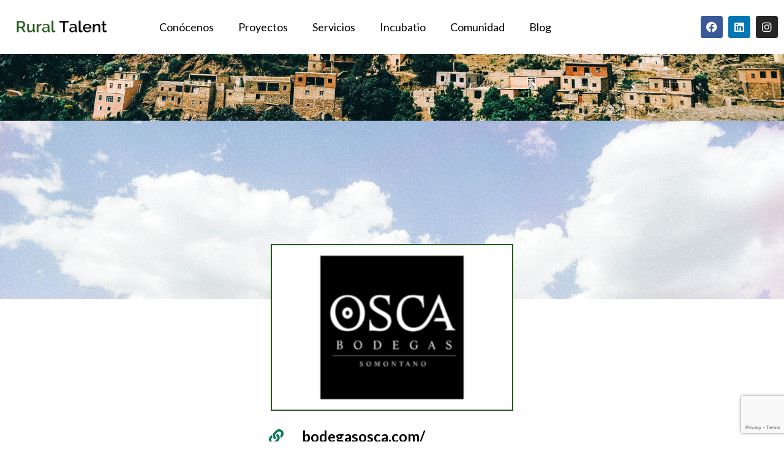

--- FILE ---
content_type: text/html; charset=utf-8
request_url: https://www.google.com/recaptcha/api2/anchor?ar=1&k=6LdM0rQjAAAAAGxRTx655o2mEJ-T_fvIwBlEOoKe&co=aHR0cHM6Ly9ydXJhbHRhbGVudC5ldTo0NDM.&hl=en&v=TkacYOdEJbdB_JjX802TMer9&size=invisible&anchor-ms=20000&execute-ms=15000&cb=1jxbdtwa5mvv
body_size: 46186
content:
<!DOCTYPE HTML><html dir="ltr" lang="en"><head><meta http-equiv="Content-Type" content="text/html; charset=UTF-8">
<meta http-equiv="X-UA-Compatible" content="IE=edge">
<title>reCAPTCHA</title>
<style type="text/css">
/* cyrillic-ext */
@font-face {
  font-family: 'Roboto';
  font-style: normal;
  font-weight: 400;
  src: url(//fonts.gstatic.com/s/roboto/v18/KFOmCnqEu92Fr1Mu72xKKTU1Kvnz.woff2) format('woff2');
  unicode-range: U+0460-052F, U+1C80-1C8A, U+20B4, U+2DE0-2DFF, U+A640-A69F, U+FE2E-FE2F;
}
/* cyrillic */
@font-face {
  font-family: 'Roboto';
  font-style: normal;
  font-weight: 400;
  src: url(//fonts.gstatic.com/s/roboto/v18/KFOmCnqEu92Fr1Mu5mxKKTU1Kvnz.woff2) format('woff2');
  unicode-range: U+0301, U+0400-045F, U+0490-0491, U+04B0-04B1, U+2116;
}
/* greek-ext */
@font-face {
  font-family: 'Roboto';
  font-style: normal;
  font-weight: 400;
  src: url(//fonts.gstatic.com/s/roboto/v18/KFOmCnqEu92Fr1Mu7mxKKTU1Kvnz.woff2) format('woff2');
  unicode-range: U+1F00-1FFF;
}
/* greek */
@font-face {
  font-family: 'Roboto';
  font-style: normal;
  font-weight: 400;
  src: url(//fonts.gstatic.com/s/roboto/v18/KFOmCnqEu92Fr1Mu4WxKKTU1Kvnz.woff2) format('woff2');
  unicode-range: U+0370-0377, U+037A-037F, U+0384-038A, U+038C, U+038E-03A1, U+03A3-03FF;
}
/* vietnamese */
@font-face {
  font-family: 'Roboto';
  font-style: normal;
  font-weight: 400;
  src: url(//fonts.gstatic.com/s/roboto/v18/KFOmCnqEu92Fr1Mu7WxKKTU1Kvnz.woff2) format('woff2');
  unicode-range: U+0102-0103, U+0110-0111, U+0128-0129, U+0168-0169, U+01A0-01A1, U+01AF-01B0, U+0300-0301, U+0303-0304, U+0308-0309, U+0323, U+0329, U+1EA0-1EF9, U+20AB;
}
/* latin-ext */
@font-face {
  font-family: 'Roboto';
  font-style: normal;
  font-weight: 400;
  src: url(//fonts.gstatic.com/s/roboto/v18/KFOmCnqEu92Fr1Mu7GxKKTU1Kvnz.woff2) format('woff2');
  unicode-range: U+0100-02BA, U+02BD-02C5, U+02C7-02CC, U+02CE-02D7, U+02DD-02FF, U+0304, U+0308, U+0329, U+1D00-1DBF, U+1E00-1E9F, U+1EF2-1EFF, U+2020, U+20A0-20AB, U+20AD-20C0, U+2113, U+2C60-2C7F, U+A720-A7FF;
}
/* latin */
@font-face {
  font-family: 'Roboto';
  font-style: normal;
  font-weight: 400;
  src: url(//fonts.gstatic.com/s/roboto/v18/KFOmCnqEu92Fr1Mu4mxKKTU1Kg.woff2) format('woff2');
  unicode-range: U+0000-00FF, U+0131, U+0152-0153, U+02BB-02BC, U+02C6, U+02DA, U+02DC, U+0304, U+0308, U+0329, U+2000-206F, U+20AC, U+2122, U+2191, U+2193, U+2212, U+2215, U+FEFF, U+FFFD;
}
/* cyrillic-ext */
@font-face {
  font-family: 'Roboto';
  font-style: normal;
  font-weight: 500;
  src: url(//fonts.gstatic.com/s/roboto/v18/KFOlCnqEu92Fr1MmEU9fCRc4AMP6lbBP.woff2) format('woff2');
  unicode-range: U+0460-052F, U+1C80-1C8A, U+20B4, U+2DE0-2DFF, U+A640-A69F, U+FE2E-FE2F;
}
/* cyrillic */
@font-face {
  font-family: 'Roboto';
  font-style: normal;
  font-weight: 500;
  src: url(//fonts.gstatic.com/s/roboto/v18/KFOlCnqEu92Fr1MmEU9fABc4AMP6lbBP.woff2) format('woff2');
  unicode-range: U+0301, U+0400-045F, U+0490-0491, U+04B0-04B1, U+2116;
}
/* greek-ext */
@font-face {
  font-family: 'Roboto';
  font-style: normal;
  font-weight: 500;
  src: url(//fonts.gstatic.com/s/roboto/v18/KFOlCnqEu92Fr1MmEU9fCBc4AMP6lbBP.woff2) format('woff2');
  unicode-range: U+1F00-1FFF;
}
/* greek */
@font-face {
  font-family: 'Roboto';
  font-style: normal;
  font-weight: 500;
  src: url(//fonts.gstatic.com/s/roboto/v18/KFOlCnqEu92Fr1MmEU9fBxc4AMP6lbBP.woff2) format('woff2');
  unicode-range: U+0370-0377, U+037A-037F, U+0384-038A, U+038C, U+038E-03A1, U+03A3-03FF;
}
/* vietnamese */
@font-face {
  font-family: 'Roboto';
  font-style: normal;
  font-weight: 500;
  src: url(//fonts.gstatic.com/s/roboto/v18/KFOlCnqEu92Fr1MmEU9fCxc4AMP6lbBP.woff2) format('woff2');
  unicode-range: U+0102-0103, U+0110-0111, U+0128-0129, U+0168-0169, U+01A0-01A1, U+01AF-01B0, U+0300-0301, U+0303-0304, U+0308-0309, U+0323, U+0329, U+1EA0-1EF9, U+20AB;
}
/* latin-ext */
@font-face {
  font-family: 'Roboto';
  font-style: normal;
  font-weight: 500;
  src: url(//fonts.gstatic.com/s/roboto/v18/KFOlCnqEu92Fr1MmEU9fChc4AMP6lbBP.woff2) format('woff2');
  unicode-range: U+0100-02BA, U+02BD-02C5, U+02C7-02CC, U+02CE-02D7, U+02DD-02FF, U+0304, U+0308, U+0329, U+1D00-1DBF, U+1E00-1E9F, U+1EF2-1EFF, U+2020, U+20A0-20AB, U+20AD-20C0, U+2113, U+2C60-2C7F, U+A720-A7FF;
}
/* latin */
@font-face {
  font-family: 'Roboto';
  font-style: normal;
  font-weight: 500;
  src: url(//fonts.gstatic.com/s/roboto/v18/KFOlCnqEu92Fr1MmEU9fBBc4AMP6lQ.woff2) format('woff2');
  unicode-range: U+0000-00FF, U+0131, U+0152-0153, U+02BB-02BC, U+02C6, U+02DA, U+02DC, U+0304, U+0308, U+0329, U+2000-206F, U+20AC, U+2122, U+2191, U+2193, U+2212, U+2215, U+FEFF, U+FFFD;
}
/* cyrillic-ext */
@font-face {
  font-family: 'Roboto';
  font-style: normal;
  font-weight: 900;
  src: url(//fonts.gstatic.com/s/roboto/v18/KFOlCnqEu92Fr1MmYUtfCRc4AMP6lbBP.woff2) format('woff2');
  unicode-range: U+0460-052F, U+1C80-1C8A, U+20B4, U+2DE0-2DFF, U+A640-A69F, U+FE2E-FE2F;
}
/* cyrillic */
@font-face {
  font-family: 'Roboto';
  font-style: normal;
  font-weight: 900;
  src: url(//fonts.gstatic.com/s/roboto/v18/KFOlCnqEu92Fr1MmYUtfABc4AMP6lbBP.woff2) format('woff2');
  unicode-range: U+0301, U+0400-045F, U+0490-0491, U+04B0-04B1, U+2116;
}
/* greek-ext */
@font-face {
  font-family: 'Roboto';
  font-style: normal;
  font-weight: 900;
  src: url(//fonts.gstatic.com/s/roboto/v18/KFOlCnqEu92Fr1MmYUtfCBc4AMP6lbBP.woff2) format('woff2');
  unicode-range: U+1F00-1FFF;
}
/* greek */
@font-face {
  font-family: 'Roboto';
  font-style: normal;
  font-weight: 900;
  src: url(//fonts.gstatic.com/s/roboto/v18/KFOlCnqEu92Fr1MmYUtfBxc4AMP6lbBP.woff2) format('woff2');
  unicode-range: U+0370-0377, U+037A-037F, U+0384-038A, U+038C, U+038E-03A1, U+03A3-03FF;
}
/* vietnamese */
@font-face {
  font-family: 'Roboto';
  font-style: normal;
  font-weight: 900;
  src: url(//fonts.gstatic.com/s/roboto/v18/KFOlCnqEu92Fr1MmYUtfCxc4AMP6lbBP.woff2) format('woff2');
  unicode-range: U+0102-0103, U+0110-0111, U+0128-0129, U+0168-0169, U+01A0-01A1, U+01AF-01B0, U+0300-0301, U+0303-0304, U+0308-0309, U+0323, U+0329, U+1EA0-1EF9, U+20AB;
}
/* latin-ext */
@font-face {
  font-family: 'Roboto';
  font-style: normal;
  font-weight: 900;
  src: url(//fonts.gstatic.com/s/roboto/v18/KFOlCnqEu92Fr1MmYUtfChc4AMP6lbBP.woff2) format('woff2');
  unicode-range: U+0100-02BA, U+02BD-02C5, U+02C7-02CC, U+02CE-02D7, U+02DD-02FF, U+0304, U+0308, U+0329, U+1D00-1DBF, U+1E00-1E9F, U+1EF2-1EFF, U+2020, U+20A0-20AB, U+20AD-20C0, U+2113, U+2C60-2C7F, U+A720-A7FF;
}
/* latin */
@font-face {
  font-family: 'Roboto';
  font-style: normal;
  font-weight: 900;
  src: url(//fonts.gstatic.com/s/roboto/v18/KFOlCnqEu92Fr1MmYUtfBBc4AMP6lQ.woff2) format('woff2');
  unicode-range: U+0000-00FF, U+0131, U+0152-0153, U+02BB-02BC, U+02C6, U+02DA, U+02DC, U+0304, U+0308, U+0329, U+2000-206F, U+20AC, U+2122, U+2191, U+2193, U+2212, U+2215, U+FEFF, U+FFFD;
}

</style>
<link rel="stylesheet" type="text/css" href="https://www.gstatic.com/recaptcha/releases/TkacYOdEJbdB_JjX802TMer9/styles__ltr.css">
<script nonce="AZuHaJdyRtUus11zLj1Kqg" type="text/javascript">window['__recaptcha_api'] = 'https://www.google.com/recaptcha/api2/';</script>
<script type="text/javascript" src="https://www.gstatic.com/recaptcha/releases/TkacYOdEJbdB_JjX802TMer9/recaptcha__en.js" nonce="AZuHaJdyRtUus11zLj1Kqg">
      
    </script></head>
<body><div id="rc-anchor-alert" class="rc-anchor-alert"></div>
<input type="hidden" id="recaptcha-token" value="[base64]">
<script type="text/javascript" nonce="AZuHaJdyRtUus11zLj1Kqg">
      recaptcha.anchor.Main.init("[\x22ainput\x22,[\x22bgdata\x22,\x22\x22,\[base64]/[base64]/[base64]/[base64]/[base64]/[base64]/[base64]/[base64]/[base64]/[base64]/[base64]/[base64]/[base64]/[base64]/[base64]\\u003d\\u003d\x22,\[base64]\\u003d\x22,\[base64]/[base64]/Di8Ocw5J3LsOFDMO9OMKhw6kNBcKaw77DgMO+YcKOw5fCnsOvG1zDuMKYw7Y3GXzCsgPDnx8NK8O8QlsAw6HCpmzCqcOtC2XCvnFnw4FFwpHCpsKBwpTChMKnex/Clk/Cq8Kqw47CgsO9WcOnw7gYwpLCmMK/IkYlUzIpGcKXwqXCv2vDnlTCpSsswo0TwrjClsOoB8K/GAHDiVULb8ObwqDCtUxFRGktwqvCvwh3w6d0UW3DmwzCnXEII8Kaw4HDvcKdw7o5M3DDoMOBwr7CgsO/AsO3asO/f8KGw6fDkFTDhDrDscOxJ8KqLA3ClAN2IMOmwqUjEMODwrssE8KPw6BOwpByEsOuwqDDtMKTSTchw6rDlsKvMQ3Dh1XCgsOOETXDohhWLUdzw7nCnWzDjiTDuQoNR1/[base64]/Cp1zCrF3DlsORw4UKRcKEfsKDJFnCsBcfw7/ChcO8wrBdw4/DjcKewqHDilEeGsO0wqLCm8KWw6l/[base64]/[base64]/Dq8OywoA1wqrDtMOUWsK8w6N5wrzDvw8gO8O8w6ATwr7CiiTCtTrDow0Rw6wMVnbCjnLDrAkRwprDosKTbghWw69KJGXCpMOzw5jCuwDDvR/DgCnCqsONwoNWw6VWw5vCjHTCgcKudcKGwpsyN3VSw48ZwrtMc0VIM8KGwp8BwpHDijRkwrzCuT3DhmLCnHQ4woDCuMKewqrCm1Y3w5d5wql/[base64]/[base64]/VWQjKcKnwoLDhkvCjMOpw5XDkV/DicOAWwXDoSJ0wq1Zw4hjwqzCgMKywrVXEcKlGErChW7CrEvCkx7DqgA+w53Dv8KYPBoRw7A0fcOzwogicsO5XTlyb8O2BcO3bcOcwr7Cvk7ChFYUCcOUNzjDuMKbw5zDg3RkwpJBHMOlIcOvw7DDnVpYw5HDujRyw6/[base64]/w5vCqFTCpAnCpQlTwqHDsMK6w4dUNjENw7PClRvDvMKQO04SwrJbfcK5w5c0wqZFw7/[base64]/DscODMMO4WMOdIsOMJ8Kjw6lvT8OJw7zDk0hlccKfbMOeIsOiasKQJTTDucOlwpU0AxPCkwjCiMO8wpbCm2AvwptVw5rDtDbCpSVDwpjCscONw6/DoH5rw5V3FcKmbsOOwplDd8KJM0AxwovCvR7DiMKmwqY+McKIFSAmwqYDwrQrKwHDvzMyw7kVw6kUw7fCj3HCnnF+w4vDrC85TFrCpG9CwoDCgU/DqEvDhcK2WkoSw5XCjyLClBPCpcKEw7TCjsKSw7Qxw4ABLTzDq2hkw5nCuMKxKMOUwrbDmsKFwr4NHMOOMsO5wptMw419UyQoXyTDg8OFw5fDtRjCj2bDhhDDkW4pUVEHYV/CvcK8clkCw7LCvMKIwpx1HcOFwod7a3vCjmkvw4nCnsOpw6LDgHECJz/CgW8/wpVWN8KTwofCrnbDm8OWw7dYwrI8w500w5oAwoTCocONw6vCi8KfNMKCw4YSw7rClnpdQcOhB8Kfw57CsMKOwoDDkMKlQ8KYw6zCgwZIwqFDwrZTPDPCt0PDhjVRYWIIwokCIcO9O8K/w5cZJ8KnCsO/ZC84w7bCpcKlw5jDlUzDpE7Dm3BRw6VxwplLwrjCoiRjwrjDhh8rHMKqwr5rwrbCncKcw4MpwqkIPsKgeGLDmXB7FMKoDgUIwqzCocOBY8OyF1Igw7RERMKuK8Ocw4hsw73CtMOyUy4Sw4sHwrrChCjCvMOgUMOFIznDp8OFwr4Nwrg2wrXCi2/Dqnkpw4MzBgjDqRU2PcO9wrLDoHYfwqnCkMOCYkEsw6rDrMO9w4TDuMOfXSdYwrcnwq3CrDYvd0jDrQ3CosKXworDrTUIE8KtL8KRwp/Dq1DDqUfCt8KrfU4Nw40/[base64]/CgsO0cgTDvxnCt8O9Z2ZTwp5sGWvDqMOrMsKnw5Inw6RDw6bDl8Kew7dMwo/Ci8Opw6rCqxZ6FFXCjMKXwrbDiUFjw5ZSwrbCl1lywpTCsU3CuMOnw4J+w4/[base64]/Dt8O8w5h7dMODFjIFMcKSUMOSw7vDtGxzGcOJacOww4HCsTPCu8O6JsOjIwXClcKKBsK1w7McRjYhNsKbZsO6wqXDpMOpwrUwfcKNbMKew5Z6w6HDgMK/P0DDlA8Sw5NrIV5aw4zDsyrCg8OhYGxowqQmNlXDnMO8wozClsOtw7vClcKBw7PDlgovw6HCvW/CvcO1wrk+HFLDlcOEwrHCjcKdwpB9wq/DkBQWcGfDuxXCo1gZbWfDuwUAwoPCvFYJE8OHLHxSY8KOwobDisOYw53DplgJbcKXJ8KbbMOSw74vD8KcXcK/w7vCiBnCi8O8wpAFwoLChWVAOEDCv8KMwp52Ozp8w5Zkwq4AZsK6wofCmVo1wqEAODPCqcKrwqlgwoDDlMKZZsO8ZwYABh1SaMOKwo/[base64]/Dp8OqwrXCrsKQw7cvOcKlwpHDtcKofE/[base64]/[base64]/w7/Dt8Kmw6LCmsKkwo5Lw5Fswq3DjMKSeWLDksK1KjJIw6oIHBsQw7rDnA7Cl0vDlMOnw4YJQTzCmzRww7HCnHnDpsKzQ8KQecOvV3rCgMKKf07DnUwXYcKoT8OVw5I6w4geFHJbwolKwqwDUcOTKsOjwqMpFMO/w6/CusKtZytOw7lnw4PDsCl1w7LDmsKyHx/Do8Kdw6YQEMOuQsO9wojClsO1DMO3FhEIwp9rK8KSc8Opw6fDuQ8+wo1tCmVBwo/DgsOEccOfwoFbw4HCtsK3wpDCpQZSKcK3GMO+OT3DmVvCq8KSwpHDo8K9wpDDs8OnBEB7wrRjFRxuWcO+QyfCmcKnaMKuSsKlw5vCqnHDtDAzwpolw7lCwqLCqT1DFcOwwq3DsUlLw4AEQ8KWwqrCoMKjw6NxC8OlMipQw7jDlMKJBMO8UMKmBcOxwpgxwr/CiGMqw6UrCDgJw5jDl8OwwobCmzZGUMOGw7DDncKtecKLP8O3Rhwfw59FwpzCoMK0w4nCuMOcLcOtwrtrwrQTYcOjwoDCo29tWsKFEMO2wptMG1bDuw7Dl1fCiRPDqMO/w5Mjw7HDl8Kjwq5MTQvDvC/Dsyc0w6QvWk3Cq33CsMKVw49OBncJw6fCtMKnw6HCjMOaD2Mkw6cFwqdxWzxKQ8KjWAXDjcOUwqzCoMKewp/[base64]/wpTDsMKzwqDDkMKrw7DDncOtP0lsWWZywojCkDl4MsKJY8OFd8K8w4IKw6LDiH9Nwqssw55KwrJ3T1AHw64/QHAeOsKVHMO7IUkjw4rDgsONw53Drz06dMO1fDTCmMOaEsKSc1LCuMO7wosTI8KdF8Kuw6cwYsOQccKWw4cbw7l+wpvDisOIwpDCjzfDncKlw7VdIcOzEMK5fsKfY13DhsOEYiBiVAsrw6Fnw6bDm8OZwokmw4zDjAMqw5TDosOGwpTDlcKBwrbCicK/YsKyEMOoFEMQFsKCBcK0A8O/[base64]/DrwXCm8OsEAPCvsKbL2Y4w605w5jDs3LCs0rDvcKqw4g4LVrCtnPDo8KibMO0V8O2C8O3Yy7Dm15hwpl4T8KeMiRXRAZGwozCkcK4EXTDj8O5w63DpMOLXXswWDrDqcO/[base64]/Dh2HCqMKcw6fCkcOQwoQ+woA8BMO3w53Di8O7WGbDqGhIwrXDi3Bdw7VtX8O0TcKZLwcPwogmV8OMwovCnsKPHcOEIsKqwo9ENWPCjcKSAMKVQcKmHF4twoZsw7E9ZsObw5zCrsOowoZdEcK5QWsCw603w7vCl1rDkMKaw4MUwp/DgsKSFcKQKsK4T1Z7wo5VIyjDtsKHKFlUwrzClsKxeMK3DBfCtzDCjRYHaMOzZsK6VMOoNMKIb8OfDsO3w6vDiA3CtW3Ch8KvPk/CiQLDpsKtb8K0w4DDlsOcw4o9w5DDuE4gJ1zCjMKUw7DDoz/DvsKywrEnd8OTJMOrFcKjw5lDwp7DkXfDi0rCtVbDvx3DozPDmcOmwpRfw5HCv8OhwoZiwppOwqMxwpQtw5vDvcKJbjrCvj7CuwLCusOLPsOHZ8KBBsOkSMODCsOfLRVddAHChcKTMMOewqwJFRwvGsOZwqZAAMO0EcOUHMKRwpbDlsKwwr8yY8KOMxfCsRrDlk/Cr2zCjFRAwpVXFisYeMKOw7nDsmXDnXQRw4LCq17Dm8ORdcKewqt0wo/DusKHwpUzwqfCssKWw45QwpJKwrHDjMO4w6/DgSHDlTrCjsOgNxTCj8KAF8OQwrTDoU/DpcKNwpF2ccO9wrIPK8OqLsO6wqkWMMOTw5zDmMOpHhTCl2zDmXoOwqUSe054JzjDs3jCocOYWSYLw60awolNw5nDjsKWw7QGLcKow7p5wroywqvCkRrDo1XCnMOuw73DmX3Cq8OowrPCowLCtsOtFMK4FCbCvRbCiH/DiMOQLEcBwqrCqsKpw45fCz5EwpHCqCTDksKcJmfCosOnwrPCmsKSwonDncK9wptKw7jCpG/CmH7CqxrDr8O9FE/DocO+WcOgX8KjJk9rwoHCoxzDnyU3w67CtMO8wpV9O8KPGw5UX8K6w6UBw6TCnsKIMMOUZAg/wrLDl1PDm3wNADLDusO9wpZRw75TwrrCpmjCu8OFasORwrwEL8OgJMKEwq7DumUHJcKAaHzCnlLDoBcvH8O1wrPDsUkUWsKmwqZ2BMOUaDzCnsKuYcO0aMOASD/[base64]/CgcOLWgsuEEnDr3LDskbDm8OJeQB9MkF0VcKRwpHCn2hpY0MQwpfCk8K9HsOJw5RXZMOlIQULH3TDucO+ETvCkx9JRMKjw7PCmcK8TcKwKcOlcgXDqMOVw4TDkR3DkDk+SsKjw7jDqMOdw7gaw58Ew7nDnWrDvDIuN8Omwp/DjsKONhMiRsKowr0OwrLCpQrDusKUd0cWw6QnwrZ4bcKbaB40S8O3V8OHw5PCkAJXw6lbwqPDiTUywqoaw4nDvcKYQsKJw7HDiitHw6VQLiMkw6XDgsKAw6LDl8OBXlXDpG3CmMKPfSI5MmXDqcKXLMOCDRBrPCcnK2XDn8ODASAWMg0rwr/CuSrDisKzw7h7w7rCh2oywpwQwq5OBGjDr8OZUMOWwoPCp8OfccOObsK3OBFeYjVfD29ywqjCtnnDjXAGEDTDkMKyFHrDtcKLQmjCnQAkU8K6RhDDj8KXwqrDokosecKXOMKzwoMQworCmMOCeh0bwrjCucOOw7UCaDnCtcKDw4tAw4PCrMO/HMOiayBYwprCs8O+w5VewqHDgmbDpTlUbcOzwo5iB3IeQ8KoRsO6w5TDjMOYwrrDjMKLw4JSwobCk8OUEsOuDsOlSEHCosOVwqAfwr0PwphAWx/CoWrCmjxvF8O6O07Dm8KUcMKRb2bCuMO8QcO/REbCvcK/XR3CrzTDqMOOTcOvJgLCh8KrZFFNe11XAcKVe3k8w5x+Y8K7w4h5w5rCv1QzwrPDl8Ksw6TDiMOHJcKEaHkkEhM6KhzDpsO6IHhYFcKwW1vCs8Khw7fDpnNPw6LCu8O3Wg0Rwq0SGcKBesKHbijChsKywowYOGLDhcOmHcK/w7c9wr3Dlj3CowbDmi1Aw7gRwozDnMO0wo42BWjDisOgw5nDoR9Lw6/DjcKpL8K+w4fDnEvDhMOHwoDCjcK2w7/DhcOewoTClEzDlsOxwrkzPDxXwqDChMOLw6rDtRg2J27CqnleYMK0L8O4w6XDq8KswrcJwpRMEMOCcwbCvB7DgGjCrcK2PMOOw59vI8OmQ8OAwqHCscO7O8ODRcK1w6/[base64]/F8OrwrjDvTDDk8Oxw6LDvlzCjcOlwrQcAUTCosKaTsKNXnV9w7VdwpLClsKuwpPCtsK8w59UUcObwqY9LMK6Gl1rc1PCqHHCkh/DqMKaw7rDscK/[base64]/CjMK5w5XDsSDDoVPDrcKUDzjClMKUZsO2e8KQW8K7ZCDDpsO5wrYjwobCqW5zPwfCiMKGw7QBeMKxSBrCpjLDqFMywrI+bgVPwpIaWcOLPFnCkBfCq8OEwq53w58aw5XCpV/[base64]/[base64]/w6HCrcOMw6ZLwp/Dl8OTwozDsEkhwpQGw4HDl33CojXDlgXCoCHCj8Kxw7/[base64]/Dli5mIQfDpBR7w5xxAnPDjCTCg8K/ZTrDosKiwosfcCNZBMOQccKZw47Dn8OPwq3CulI1SFTCvsKgK8KZwqthTlTCuMKwwpbDlh43WDbDosOifsKHwpzCvXVDwqlgworCocOjUsOSw4XCoXzCmSRQw4rDoE9Ww4zDgMOswovCo8KcGcOQwpzCgRfCnmDCpDJjw63DsCnClsKMJVA6bMOGw53DsAJrGh/Du8OqAcKDwpfDti3DosOFbsOCRUxpS8O/ecO2bA8QTMOXCsK+wpzCmsKewqnDnghaw45Dw7jCiMOxHcKOfcKoOMOsOcK1U8Kbw7LDjWPCo0vDiEFmAcKmwobCnMK8wo7DvsKnZsKYwrbCpBA3I2nCkwnDtEBPA8KSw7DDjwbDkX0sS8OjwqNvwploWznCl1sqRsKnwoLCgcOmw4pFdcK/McKnw6glwpgvwrLDv8KDwpgAZGLCjsKgwokgwr4GE8OHWMK6w53DiFYrKcOiHsK0w77DqMKOS2VAwpbDhh7DhRfCnRFGSk0+MkDDnMO+HTNQwpDDsQfDmDvCqsKww5nDn8KIK2zCiU/CsWBpZlrDukfCtEjDv8OxMU7CpsKZw7jDtSN+wo8bwrHCvDrCtMORLMOkw6rDrMOUwpXCtQtRw6fDqBhrw7/Cq8Ofwq/Ct0JuwqbCol/Cu8KTC8KEwpnCom09wqZxdGrDhMKIwqQ9w6R7QUMhw57CiVglwp1DworDsy8iMhBQw7AfwpbCiXIXw7UKwrfDsE3DgsO7FMOvw43Do8KPfsOVw5IPR8O+wrcTwqxFw7bDmsOHWE8rwq3CkcOtwoAPw7XDvwvDn8KPEQLDhBVNwqbCl8KPw5wdwoBPYMK/PDBdBzV/I8KaR8OUwpk5CQbCn8ONJ1PCuMOLw5XCqMK2w6hfa8KmNsKwFcOpWhAyw5ooETnDtsKpw5sqwoQIPgZNwpzCpAzDrsKZwp5FwoRTXMOhMsKgwok/w5sCwoHChgvDv8KaKBlEwo/CsBzCiXTCrUzDnFDDlCjCvcOiw7Zod8ODY1N7PcOKc8ONGXB1KgbCqwfCsMOJw4DDtnAJwpA6WiMnw6oZw61nwqjCiz/CnwhFwoALaVzDhsKMw63CksOvMFtresKZNiE/wptGasKNRcORXcK8w7ZVw43Dk8Klw7N4w6RRRMKEwpXCsWvCs0tWwr/Dn8K7MMK/wrwzUlPCq0LCu8KVMcKtLcKfKhHCuxA3CsO+wrnCu8O2wph5w7PCoMOmN8OxJVVJQMKnUQRmQDrCscKGw58mwpjDnQbCp8KsQ8O3w5kYRMOow5DCisK8GzHDrB/[base64]/Dj0jCocO8w7rDh8Kyw75+YnQxwpbCgg7DpcKBYD5SUcO1QyVhw4zDpcOow7LDvDZQwp4Xw5BAwq7DpsKsLF4hw5DDqcOBX8O7w6dcKGrCgcOlETMzw4lgXMKXwoTDhDXCoGDCt8OlRmfDgMO9w6fDusOHdELCqMORw4MofFjCi8KYwrtSwobCoG1zCl/DvyvCssO7TwfDjcKmcF9dIMO0cMOaG8Kdw5Y2w7LCoG1HA8KLHcOSAsKFHMK6ajjCqXvCp0XDg8KIJ8OVOsKXw5thbsKXL8O5wq1/[base64]/CoMO7LGROw6vDo8OUw4TDr8OMw4xDw4DCgMOpw7DDsMOSDEZVw7FzDMKQw7fCiz7DusOawrUcwr5MM8OmJcKGQGzDpcKxwr3DsBU0dxQBw4gwTsKdw6DCqMK8WERlwoxgLsOdW2nDisK2wr9PNMOLfgbDjMK/I8K0FlIvbcORFjE3JQt3wqjDu8OGKcO5wrt2QSLCjknCm8KJSy84wq0lGcK+DTfDp8KsdSFGwozDtcKPOx10HsOowoVSalReOcKmTGjCi23Djxx6U3/Dmgd8wp9RwrkDdwdKaAjDlMOCwq4UcMOqd1lPAMKMJHtZwo5WwoDDikgCeFbCll7Do8OcLMO1wqLDsWAzb8O8w5sPaMKLBn/DqFMRPzQXJVHDs8OCw5rDosOYw4rDpcOQecKjXFFFw7nCnHJDwrQwWsKcTVjCq8KNwrvDn8O2w4/DtMOoDMKbEsO3w4TCqB/CrMKDw71/[base64]/[base64]/[base64]/CssKDKFJUw40Zwrc9w6ssw79TRsKoCWXDl8KUMsOTdnBdwpfCiCzDicOewoxpw6wfIcOTwrV+wqNgwrzDm8O5wp8nK39vw5XDq8K9dMOOQFHCmjFFw6HCpsKIw6ZABxBowoHDhMO3cBwBwoLDlcK6QcOYw6nDiXNUdkTCmcODIcOqw4XDsSbCj8OgwoHClsOJZnF/bMKswoopworDh8KdwqHCuWrDm8KqwqoBWcOfwqknAcKYwo9sNMKjAcKPw7pPLcKtF8OEwpHDj1Uaw6hcwqEowqpHPMORw5ENw4Ipw7JLwpfCkcOLwodIRWLDtsKnw4UUeMKvw4cdw7sCw7XCsWLChmF3w5PDvMOlw7JTw4QdLMKuSMK7w67CrDXCgF/[base64]/[base64]/CthlGwrgEGMO7w63CnWbCh8K5Qw7DjsK7W1nDoMOhIwXCnzvDimEkdMKTw6Ijw4zDjRHCtsKdwo7DkcKqTMKewp9GwoDDnsOKwrd+w5LCssK2ZcOsw5Eef8OEUBt2w5/CosKkw6UHSn/DgmLDuTMFPh5qw7fCt8Oaw5vCrMKCXcKhw6HDtH9lL8O9woQ5woTCpsKtezTCsMKkwqjCpTgKw6/[base64]/CnzjCrcKoOsOoZ8OKwqjDisKmJ8ObwonChsKew4LCmkbDmcOrD0ReTU3ChVt4wqQ/wo8zw43CuGhQKMKjfsO0EMO7wqMBacOQwpfCoMKCIh7DncKRw6slI8KCdGZMwpIiJ8OzVBo/eVwNw4MfQjVmd8OHVcOJRsOjwrXDkcOcw5RAw4IZW8OowqtkRHA2wpjDjHsyR8OydmA/wrzDpcKqwrxkw7DCrsOzY8Ocw4TDrBzCr8ONdcOKw5HDpEHCqQ/CrMOEwrY/woXDi3rCr8OVUMOpPH3DrsOeR8KcD8O/w7kgw7hsw68obWbCh27CnCvCiMOQEUZhNivDq20Mwq59ZkDCgcOmayg2asK0w4RCwqjCnnvDnsOcw7Jyw53DlcOowqldE8O/wq5Iw6vDtcOSUU7CnxbDpsOqwq9EWg/[base64]/w6jCpTrDiX/DpmLDo1xiw4cFO0rCjHLDjcOpw6ZsRm/CnsKyckUawpnDtsOVw4bDtBoSXcK+wpwMw50BF8KVMcOdH8OqwoRIEcKdGcKsZcKnwrPCqMOLHgwATGNABlonwrFYwp/Ch8OzT8OiWy7DgcKWZxg4c8O3P8O/w4XCgMKbbjhcw6/CowzDhV3Cn8OhwoPCqxRFw6sTBjvCnTzDq8KnwoxCAzYNJRvDhXnCoyjCqcKedcKpwp/DknI6w4PCmsKgEcK/G8OSwqh4D8OpMVMFLsO+wqBBbQN6AcOZw7dICiFnwrnDpFU2w5/[base64]/wo/DhMOXw5HCkk7DrRbDusOvbsKMOxR5SjrDjxLDmsK3AHlWPQFYOFfCljttcX4Gw57DicKhesKJQCEhw7vCgFTCiBHDtsOawrTDjAkyXsK3woYRcsOOHEnCmg3CjMK/wpogwqrCt0nDucOyG2tcw6XDisOBPMKSMMK6w4HCiAnCmTMYURPDvsOawrLDpcO1B1LDqsK4w4jCtXd2f0fCiMKxM8KOK0fDn8O0M8KSLwDCjsKeBcKNaVDDnsKDD8KAw6kmw44FwrPCg8KyRMKyw4E9w4RMXU/CrMO3QsKowobCj8O1w5hJw4zCicOjW0Qywp3Dh8OfwrBSw5bDmMKiw4UcwojCilvDuWVCLxcMwo5Gw6zCq1PDnmfCh2h0NlZ5YcKZLsO3wrTDlynCtjfDncOVWUYKTcKnZGsXw44femp6wqpmwrnCu8KLwrbDnsOfbHdRwozDn8O8wrNeA8K/[base64]/DpsKhwqZFYsKLwobChHPDhcKiw6N+IyoXwqbCiMOkwqXChyMNVHk4HEHCicKawpbCiMO9wpdUw5Mnw6rCtcOYw6dwREDCvkfDg21df3jDu8KqHsK9DAhVw5zDh1QeVyTCpsKSwrQ0QcOTRiRxYEZjwpRIwpbCq8Ouw4/[base64]/RMOow6nDlcOGw6jCoi7Dq8Ovw7NFD8ODeMONfwzCqzTChMKCGU3Dj8KIG8KiGALDosOaJgUbw5bDnsKfCMO3EGHCgBjDuMK3wqjDmGNXU305wqsgw6Mzw7TCl0XDrcOUwp/DowAAIyMLw5UiLBM1WGjDg8KIKsKeZFJpEGXDisOeZQTDpcOOTR3DhsKaAMOnwr4QwrAdDxrCn8KWwqHCkMOtw6fDhMOCwqjChcOCwqPCsMOScMOkRiLDrVTCtcOgScOkwrIpcDlWSnbDqhVhbkHCixsYw4cAZ35xJMKswp/DgMOCw63CrlbDliHCoHtCH8OQUsK9w5p3Y0DDmVhTw54pw5/ChjJ/wr7DmwXDuUcrSRrDviXDqRh2woYhecKqNMKhJUnDgMO/woXCu8KswqzDicO0JcK0eMOhwq9Lwr/Dp8K4wrUzwr7DlMKXKGfCiRkww4vDv1LCqXHCqMKmwr0WwojCpnPCsitOLcOyw5nCusONAUTCmsKCwrMmw5bCjh3ChMOUbsOqwrnDnMKnwrgZEsORFsOyw5LDjAHCgsO/[base64]/w6vDrsKbQcKdw4tUw6PCrjjDnQZRw5bDhFTCksKaw4I/[base64]/[base64]/DqmRkwqhWa3nDhS3CoSDChUTDnsKLV8KVwqp+EzYtw7hWw7hlwrA/[base64]/wptXVsK8w5nDv3/DkWxbw7wpw7clwrfDlnFAw6bDkUbDtMOqfnkWGHsJw5LDpUU/w5RAPj07QT5jwqFyw47CiiDDpGLCowV+w6AUwookwqh3Q8K6IWnDiVrDi8KewrtlNhBPwo/[base64]/[base64]/wp1VNl/DjmI8L8OawqkqYsKgw6YVwpBIw6TDj8Kgw6PDq2fDkGfCnGl9w6A2w6bDkMOIw4zDoTElw7vCr2vDv8KuwrMdw5bCkRHChhB2W1QoAxTCq8KPwrwMwp/DtAzCosOMwqEZw47Dt8KYO8KAMMOUOjzCgwYjw6zCi8Ofw5TDh8KyOsOOIS0/w7F/X2bDh8Orw6Buw4zCm2zDoG3DlMOPd8Oiw4dfw4FXQG3DskHDmRJ/[base64]/DusKGwr8Iw7fDqx82w7wWH8K2Hz/CkT9ww4MBwrFXUkTDlhYWw7M0YsKTw5YPT8KHw7s8w7BUaMOcBXwFY8KxQ8K9QmoFw4JaW0LDs8OQWsKxw4TCoiDDlGLCg8OuworDiEBAWcO/wonCiMKRdcOtwrVkw5zDvcO9d8OPXsO/w6zCiMOWfEpCwpUMAcO7A8OAw5XDssKFOABrcsKuZ8Ocw7cowofCv8OZBsKIKcKrXTvCisKGwr1ba8KjExd4NcOowqNYwo0mXMOtGcO2w5ZCwrI6w4PDi8OYdwPDoMONwqkoBzvCg8O8LcOeSUHCsm7ClsO/MlJmL8O7MMK+Eml3bMOEUsOXCsOyccO/EAYfJlYvX8OMPAYOOGnDlmBQw60efxZHZMOTTXzCnFN7w5wqw6J5XChzw4zCvMKdYGBawrx+w7FXw6HDiTjDrVXDmcKfJxfDhH3Cp8O/fMK5w4A+I8KYKULDicKHw6bDnUvDsmTDp2JPwqPClEHDsMOpSsO9aRRAN2bCssK2woRow4Jjw597w7fDucKvQcKRfsKYwrF/dBJ9XsO4VXk8woYtJWMkwq8Gwqo7awQFCx9xwrTDuyfDsijDpMOEwrQIw4fCmAfDucOiTmPDvE5NwqTCvzV+ZzTDhBRCw6XDhF8gwqPDq8Orw63Dny7CvC/CnWUCbh5rworCoyAMw53ClMKlwo/Cq1c8wp1aSC3DlGBnwrHCrsK3NhbCm8OzaEnCgDDCisOaw4LCrcKGwqbDt8OsfE7CqMOzOg0zfcKCwoTChRYqb0xUUcKRCcKWfF/[base64]/DiAIiDHkDRFAaw5Ijw7XCilPDtcOwVHV0ZgPCncKrwqMEw796XyTCtcOzwofDhcOHw7PChDPDpcOdw7c+wrzDhMO1w7hkMnnDocOObcOFDcKdX8OmG8KOdsOeQhlxPgLCtEbDgcOnRD3DusK/w77CnsK2w6PCqQzDrRQew4fDgQAhQ3LDoCcfwrfCrGXDlBohQwjDiCRNCsKnw7wmJlbCusObLMO/wofCjMKnwrPCkMOawq4Ew5oBwpfCrT5yGV5wfMKRwpkSw6hPwrImwo/CncObEMOfAsKTdVxEC3oZwrdCCcKuDcOES8OGw5olw4R0w7PCqgpoUcO4w6HDmcOnwoUmwoPCtlLDjsOkaMKnRn4NcXLCnMKzw5/Ct8Kmwp3CtR7Dt28Vw5M2X8K5wozDiB/ChMK2csKmdj3Di8OcUmNawrrDscOrY3LCnw0cwq3DjVsAN2hkN3p7w75NTzcCw53Dgg9CW33DgXzCgMOVwohLwq3Dq8OHGMOCwps8wq7DtCM0wq/Dh0TCiy1ww4d7woVuYcKlNsO5WsKWw4tQw5PCvHp9wrfDpy5Ow6Axw7AaD8O4w7ksMsKpPsOpwqJjKcK5L3LDtynCjMKCw5o0AsO9worDoH7DvsKXfMOaO8OFwoIHDxV/wpJAwpfDsMODwqFSwrd0G08sExfCsMKJSMKYw4PClcKDw7tbwosFCsKtNVLCkMKcwpDCkMOuwq8ZNMKzHRHCscKswoXDhVJ7e8KwADfDilrClcO2KkcQw5hnLcOXw4rCo0d3UmtjwrjCuDPDvcKxwojCgWjCl8OrEBXDkyc+w5sLwq/CnWTDkcKAwqDDgsK1NXIFAMK7cl0qw6TDjcOPXX8BwrMfwpLCicKhaQUXCcObw6YaYMOQYwV0w5jCk8OdwpVuTMK/YMKewr8Uw7ACYcKhw4Yxw5rCgMOnOVfCrMKJwpt+woNbwpbCiMKGBmkZJcKCC8KFA1XDnlrDjMKAwqEXwodYwp3CnW8FbXXCp8K1wqTDucKnw77Crz4XS20ow7AEw6vCllJpV1XClVvCpMO0w4jDth/[base64]/wpvDsz3Cux/CgMO3McKIYCJOXDNVw4nDthItwp/Dg8KKwoTCt2BKMEHCvsO4GMKTwplORkEYTMKiLMO8Dj5Cf3jDpMOxcF96woRFwrAgRMKSw5LDsMOqScO3w4ZRFsOKwrnCgWvDsRBnOFJPMsO9w7UUwoJKZFBNw7bDpVXDjsOJLMOBBjbCkMKgw6Few4kLW8KULnfClk/Cs8OGw5BNRMKifVQzw5/[base64]/Cn3tfJMKPLkfCnMOhNcOVwpY3wqUhwqwiw63DshTCksKiw5YGw5LDkcK4w4dIVSzCggDChcOjw4cbw53DtDrCncOxwqbDpgBDBsOPwrkiw7dPw5BcRkHDpUx2cBvCgsOZwqXChj1HwqEbw4cpwqXCp8OEdcKOHkDDncO3wq/[base64]/Dm8KYwqXDqCFMPhjCosKqdcKWAcOPw7bCmBkVwqAZUVPDmHxkwozCnzk5w6DDiyjCjsOuV8ONw6JNwoFKwpEhwpxMwpZGw6DCgQ0eDsOGe8OgG1LCm2XCiiJ5Vzkiwo8Uw6csw6Nlw4p5w47ClsK/UMKAwozCtVZ8w7orwrHDgX13wqZIwqnDrsO/Ny/DggdpZsKAwqw8w7o6w5vCgmHCr8KBw6E3QF5Fwph1w61Jwo4wUnkwwofDsMKCL8OEwqbCn2cIw7sZaCtMw6bCosKZw49cwqHChgdWw4rCkTJcXMKWf8OYw5vDj2dCwojCtBAJIwLCrxElwoMdw6zDnExlwrI/aRTCkcOnw5vCmFbDs8KcwqxCVsOgZcKVZU49w5fDnHDCsMKpVWNqQihoOWbCs1s9YW18wqITXUEKO8Oaw64pwq7Cj8KPw6/CkcKAXhI1w5LDgcO9C0Jgw7bDo3cEbcKJB3x/HzrDscKJw7LCh8ODfcOGLFsqwodQSirCs8OtW23ClcOdB8KIU03CkcKyDzAAJsOZUWjCv8OoOMKJwoDCqCRTwrLCpB45A8OJCsOtZ3c1wqvDiGt1wqojSTdvFVYSS8KVQktnw4YPw5nDtRV2aRXCuw3CvMKjPXglw5I1woxYKsOLAWJ+w4PDs8K3w6V2w7/DhHnDhsODGAl/dzUUw5gfR8Kiw6nDshVkw6XDumtXcCHCj8Kiw6HCssOuw5sJwr/DkHRiwrjDuMKYD8KiwoEXwrvDiyzDqcOTASV3EMK2wqcRVEMbw5IOGXMdNsOCOcOywo7CmcK3VwobEGoHLMKAwp5lwoxuaRDCjS93w4/CrDZQw78gw4LCm0g8SSbCnsOWw7sZAcOmwpvCjn7CjsOkw6jDucOxacKlw43CggZvw6FAR8Ouw73Dq8OqQXcCw5XCh0rCt8O4RhvDgsK5w7TDqMOYwrTDkAHDgsKaw4TCmncBAWofRSJ2G8KtP0EzRQdZDCTCpXfDqhtyw67DuwlnNcOewoFCwrXCkzPCngfDr8O/w6pWDVJzQsKNWkXDncODWF7DlsOfw60TwqsUMMKrw7ZYdcKsSihDH8ODwqHDhmx+w4/DmUrDu2HCly7Dm8K8wrwnw6fDoibCvSwfw7h/woTDqMORw7IXUVXDksOaVDVrS0ZNwrd1LHTCocOCW8KcC3l4wox5wp1RO8KSUMOow5rDg8Knw4DDoD0pVsKUAyfCkUVXNyExwpEga2kPT8KwK35gX0ETZ3t6FQI5JMKoLw9bw7DDk0zDhMOkw7lRw77Cpz/[base64]/DmHR/UGYMw4JIVsO1wrXClHvCh2rCg8OiwrQIwr5uBsO/w4HCsH8tw5x/eXkIw48ZLywDFGQpwpYxcMKjHsKfNHoKX8KrbzDCq3HChSHDj8K7w7DCrMK/wr9RwpooZ8OIUMOpPRMnwp9hwqJMNSPDo8OkLHtQwpPDln/CjynCih7CoxfDvMO3w4Juwq5bw4VhairCoWfDhy/DuMOpKS4FKsKpV2cYEXHCu19tI3XClSNyKcOGw54IJgVKRx7DjcOGBBcjw73Ds0zDgMKew4o/MDnDt8OcMVHDgRgfCcKCUHBpw4nDrDjCvsOuw71Uw78zKMOccWPCjcK+w5heeXzDusKEQhHDiMKOfsOGwovCjTV7w5LDvUpiwrEJU8OgbmvClxTCpg3Ct8KqHMOqwp8eY8ObPsOPKsOYCcKiHVLCvAsCXsKlXcK2TBF8\x22],null,[\x22conf\x22,null,\x226LdM0rQjAAAAAGxRTx655o2mEJ-T_fvIwBlEOoKe\x22,0,null,null,null,0,[21,125,63,73,95,87,41,43,42,83,102,105,109,121],[7668936,284],0,null,null,null,null,0,null,0,null,700,1,null,0,\[base64]/tzcYADoGZWF6dTZkEg4Iiv2INxgAOgVNZklJNBoZCAMSFR0U8JfjNw7/vqUGGcSdCRmc4owCGQ\\u003d\\u003d\x22,0,0,null,null,1,null,0,1],\x22https://ruraltalent.eu:443\x22,null,[3,1,1],null,null,null,1,3600,[\x22https://www.google.com/intl/en/policies/privacy/\x22,\x22https://www.google.com/intl/en/policies/terms/\x22],\x22z7Ivj2yzX2JdRjLaL3/XAX0seN5V6ZhP/b/drW/00Zo\\u003d\x22,1,0,null,1,1764505023877,0,0,[167,179,22,55],null,[64,240,172],\x22RC-BnwwuNG9D7RoNg\x22,null,null,null,null,null,\x220dAFcWeA7L9WVqoTnFkwvgxmf4kXLEXo1_31TEqDmVJ1AfhaVqer0RhcvSPFbVKq5jfttl8VeNJLuyIt6PTPPIIKelnI69cHMUdA\x22,1764587823961]");
    </script></body></html>

--- FILE ---
content_type: text/css
request_url: https://ruraltalent.eu/wp-content/uploads/elementor/css/post-82192.css?ver=1764310343
body_size: 2263
content:
.elementor-82192 .elementor-element.elementor-element-376af62e > .elementor-container > .elementor-column > .elementor-widget-wrap{align-content:center;align-items:center;}.elementor-82192 .elementor-element.elementor-element-376af62e > .elementor-container{max-width:1350px;}.elementor-82192 .elementor-element.elementor-element-376af62e{margin-top:10px;margin-bottom:10px;}.elementor-bc-flex-widget .elementor-82192 .elementor-element.elementor-element-1c0be9c2.elementor-column .elementor-widget-wrap{align-items:center;}.elementor-82192 .elementor-element.elementor-element-1c0be9c2.elementor-column.elementor-element[data-element_type="column"] > .elementor-widget-wrap.elementor-element-populated{align-content:center;align-items:center;}.elementor-widget-image .widget-image-caption{color:var( --e-global-color-text );font-family:var( --e-global-typography-text-font-family ), Sans-serif;font-weight:var( --e-global-typography-text-font-weight );}.elementor-82192 .elementor-element.elementor-element-705d9246 > .elementor-widget-container{margin:0px 0px -6px 0px;}.elementor-82192 .elementor-element.elementor-element-3121553d > .elementor-element-populated{margin:0px 0px 0px 50px;--e-column-margin-right:0px;--e-column-margin-left:50px;}.elementor-widget-nav-menu .elementor-nav-menu .elementor-item{font-family:var( --e-global-typography-primary-font-family ), Sans-serif;font-weight:var( --e-global-typography-primary-font-weight );}.elementor-widget-nav-menu .elementor-nav-menu--main .elementor-item{color:var( --e-global-color-text );fill:var( --e-global-color-text );}.elementor-widget-nav-menu .elementor-nav-menu--main .elementor-item:hover,
					.elementor-widget-nav-menu .elementor-nav-menu--main .elementor-item.elementor-item-active,
					.elementor-widget-nav-menu .elementor-nav-menu--main .elementor-item.highlighted,
					.elementor-widget-nav-menu .elementor-nav-menu--main .elementor-item:focus{color:var( --e-global-color-accent );fill:var( --e-global-color-accent );}.elementor-widget-nav-menu .elementor-nav-menu--main:not(.e--pointer-framed) .elementor-item:before,
					.elementor-widget-nav-menu .elementor-nav-menu--main:not(.e--pointer-framed) .elementor-item:after{background-color:var( --e-global-color-accent );}.elementor-widget-nav-menu .e--pointer-framed .elementor-item:before,
					.elementor-widget-nav-menu .e--pointer-framed .elementor-item:after{border-color:var( --e-global-color-accent );}.elementor-widget-nav-menu{--e-nav-menu-divider-color:var( --e-global-color-text );}.elementor-widget-nav-menu .elementor-nav-menu--dropdown .elementor-item, .elementor-widget-nav-menu .elementor-nav-menu--dropdown  .elementor-sub-item{font-family:var( --e-global-typography-accent-font-family ), Sans-serif;font-weight:var( --e-global-typography-accent-font-weight );}.elementor-82192 .elementor-element.elementor-element-52f28837 > .elementor-widget-container{margin:0px 0px 0px -20px;padding:0px 0px 0px 0px;}.elementor-82192 .elementor-element.elementor-element-52f28837 .elementor-menu-toggle{margin-right:auto;}.elementor-82192 .elementor-element.elementor-element-52f28837 .elementor-nav-menu .elementor-item{font-family:"Lato", Sans-serif;font-size:18px;font-weight:400;}.elementor-82192 .elementor-element.elementor-element-52f28837 .elementor-nav-menu--main .elementor-item{color:#000000;fill:#000000;}.elementor-82192 .elementor-element.elementor-element-52f28837 .elementor-nav-menu--main:not(.e--pointer-framed) .elementor-item:before,
					.elementor-82192 .elementor-element.elementor-element-52f28837 .elementor-nav-menu--main:not(.e--pointer-framed) .elementor-item:after{background-color:#0f6840;}.elementor-82192 .elementor-element.elementor-element-52f28837 .e--pointer-framed .elementor-item:before,
					.elementor-82192 .elementor-element.elementor-element-52f28837 .e--pointer-framed .elementor-item:after{border-color:#0f6840;}.elementor-bc-flex-widget .elementor-82192 .elementor-element.elementor-element-5bddb5a6.elementor-column .elementor-widget-wrap{align-items:center;}.elementor-82192 .elementor-element.elementor-element-5bddb5a6.elementor-column.elementor-element[data-element_type="column"] > .elementor-widget-wrap.elementor-element-populated{align-content:center;align-items:center;}.elementor-82192 .elementor-element.elementor-element-1cc14db3{--grid-template-columns:repeat(0, auto);--icon-size:18px;--grid-column-gap:5px;--grid-row-gap:0px;}.elementor-82192 .elementor-element.elementor-element-1cc14db3 .elementor-widget-container{text-align:right;}.elementor-82192 .elementor-element.elementor-element-1cc14db3 > .elementor-widget-container{margin:0px 0px 0px 0px;padding:0px 0px 0px 0px;}.elementor-82192 .elementor-element.elementor-element-2305b9bb:not(.elementor-motion-effects-element-type-background), .elementor-82192 .elementor-element.elementor-element-2305b9bb > .elementor-motion-effects-container > .elementor-motion-effects-layer{background-image:url("https://ruraltalent.eu/wp-content/uploads/2020/04/juan-ignacio-tapia-HbWir4fSg5U-unsplash.jpg");background-position:0px -653px;background-size:cover;}.elementor-82192 .elementor-element.elementor-element-2305b9bb > .elementor-background-overlay{background-color:#295a1e;opacity:0.7;transition:background 0.3s, border-radius 0.3s, opacity 0.3s;}.elementor-82192 .elementor-element.elementor-element-2305b9bb > .elementor-container{min-height:400px;}.elementor-82192 .elementor-element.elementor-element-2305b9bb{transition:background 0.3s, border 0.3s, border-radius 0.3s, box-shadow 0.3s;}.elementor-widget-theme-post-title .elementor-heading-title{font-family:var( --e-global-typography-primary-font-family ), Sans-serif;font-weight:var( --e-global-typography-primary-font-weight );color:var( --e-global-color-primary );}.elementor-82192 .elementor-element.elementor-element-63dfe994{text-align:center;}.elementor-82192 .elementor-element.elementor-element-63dfe994 .elementor-heading-title{font-size:58px;color:#ffffff;}.elementor-82192 .elementor-element.elementor-element-73a960ed:not(.elementor-motion-effects-element-type-background), .elementor-82192 .elementor-element.elementor-element-73a960ed > .elementor-motion-effects-container > .elementor-motion-effects-layer{background-color:#ffffff;}.elementor-82192 .elementor-element.elementor-element-73a960ed > .elementor-container{max-width:900px;}.elementor-82192 .elementor-element.elementor-element-73a960ed{transition:background 0.3s, border 0.3s, border-radius 0.3s, box-shadow 0.3s;margin-top:0px;margin-bottom:100px;}.elementor-82192 .elementor-element.elementor-element-73a960ed > .elementor-background-overlay{transition:background 0.3s, border-radius 0.3s, opacity 0.3s;}.elementor-82192 .elementor-element.elementor-element-63182f2 > .elementor-element-populated{transition:background 0.3s, border 0.3s, border-radius 0.3s, box-shadow 0.3s;}.elementor-82192 .elementor-element.elementor-element-63182f2 > .elementor-element-populated > .elementor-background-overlay{transition:background 0.3s, border-radius 0.3s, opacity 0.3s;}.elementor-82192 .elementor-element.elementor-element-324af91c > .elementor-widget-container{margin:-100px 0px 0px 0px;border-radius:0px 0px 0px 0px;}.elementor-82192 .elementor-element.elementor-element-324af91c img{width:45%;border-style:solid;border-width:2px 2px 2px 2px;border-color:#295a1e;box-shadow:0px 0px 0px 0px rgba(175,175,175,0.5);}.elementor-82192 .elementor-element.elementor-element-4ca80203{margin-top:0px;margin-bottom:0px;}.elementor-widget-icon.elementor-view-stacked .elementor-icon{background-color:var( --e-global-color-primary );}.elementor-widget-icon.elementor-view-framed .elementor-icon, .elementor-widget-icon.elementor-view-default .elementor-icon{color:var( --e-global-color-primary );border-color:var( --e-global-color-primary );}.elementor-widget-icon.elementor-view-framed .elementor-icon, .elementor-widget-icon.elementor-view-default .elementor-icon svg{fill:var( --e-global-color-primary );}.elementor-82192 .elementor-element.elementor-element-41899f5d .elementor-icon-wrapper{text-align:right;}.elementor-82192 .elementor-element.elementor-element-41899f5d.elementor-view-stacked .elementor-icon{background-color:#0b7a5c;}.elementor-82192 .elementor-element.elementor-element-41899f5d.elementor-view-framed .elementor-icon, .elementor-82192 .elementor-element.elementor-element-41899f5d.elementor-view-default .elementor-icon{color:#0b7a5c;border-color:#0b7a5c;}.elementor-82192 .elementor-element.elementor-element-41899f5d.elementor-view-framed .elementor-icon, .elementor-82192 .elementor-element.elementor-element-41899f5d.elementor-view-default .elementor-icon svg{fill:#0b7a5c;}.elementor-82192 .elementor-element.elementor-element-41899f5d .elementor-icon{font-size:24px;}.elementor-82192 .elementor-element.elementor-element-41899f5d .elementor-icon svg{height:24px;}.elementor-widget-heading .elementor-heading-title{font-family:var( --e-global-typography-primary-font-family ), Sans-serif;font-weight:var( --e-global-typography-primary-font-weight );color:var( --e-global-color-primary );}.elementor-82192 .elementor-element.elementor-element-2bb51f03 > .elementor-widget-container{margin:0px 0px 10px 10px;padding:0px 0px 0px 0px;}.elementor-82192 .elementor-element.elementor-element-2bb51f03 .elementor-heading-title{font-family:"Lato", Sans-serif;font-size:24px;color:#000000;}.elementor-82192 .elementor-element.elementor-element-f4c08a .elementor-icon-wrapper{text-align:right;}.elementor-82192 .elementor-element.elementor-element-f4c08a.elementor-view-stacked .elementor-icon{background-color:#0b7a5c;}.elementor-82192 .elementor-element.elementor-element-f4c08a.elementor-view-framed .elementor-icon, .elementor-82192 .elementor-element.elementor-element-f4c08a.elementor-view-default .elementor-icon{color:#0b7a5c;border-color:#0b7a5c;}.elementor-82192 .elementor-element.elementor-element-f4c08a.elementor-view-framed .elementor-icon, .elementor-82192 .elementor-element.elementor-element-f4c08a.elementor-view-default .elementor-icon svg{fill:#0b7a5c;}.elementor-82192 .elementor-element.elementor-element-f4c08a .elementor-icon{font-size:24px;}.elementor-82192 .elementor-element.elementor-element-f4c08a .elementor-icon svg{height:24px;}.elementor-82192 .elementor-element.elementor-element-267c681e > .elementor-widget-container{margin:0px 0px 010px 10px;}.elementor-82192 .elementor-element.elementor-element-267c681e .elementor-heading-title{font-family:"Lato", Sans-serif;font-size:24px;color:#000000;}.elementor-82192 .elementor-element.elementor-element-61e90596 .elementor-icon-wrapper{text-align:right;}.elementor-82192 .elementor-element.elementor-element-61e90596.elementor-view-stacked .elementor-icon{background-color:#0b7a5c;}.elementor-82192 .elementor-element.elementor-element-61e90596.elementor-view-framed .elementor-icon, .elementor-82192 .elementor-element.elementor-element-61e90596.elementor-view-default .elementor-icon{color:#0b7a5c;border-color:#0b7a5c;}.elementor-82192 .elementor-element.elementor-element-61e90596.elementor-view-framed .elementor-icon, .elementor-82192 .elementor-element.elementor-element-61e90596.elementor-view-default .elementor-icon svg{fill:#0b7a5c;}.elementor-82192 .elementor-element.elementor-element-61e90596 .elementor-icon{font-size:24px;}.elementor-82192 .elementor-element.elementor-element-61e90596 .elementor-icon svg{height:24px;}.elementor-82192 .elementor-element.elementor-element-16c93aa3 > .elementor-widget-container{margin:0px 0px 10px 10px;}.elementor-82192 .elementor-element.elementor-element-16c93aa3 .elementor-heading-title{font-family:"Lato", Sans-serif;font-size:24px;color:#000000;}.elementor-widget-text-editor{font-family:var( --e-global-typography-text-font-family ), Sans-serif;font-weight:var( --e-global-typography-text-font-weight );color:var( --e-global-color-text );}.elementor-widget-text-editor.elementor-drop-cap-view-stacked .elementor-drop-cap{background-color:var( --e-global-color-primary );}.elementor-widget-text-editor.elementor-drop-cap-view-framed .elementor-drop-cap, .elementor-widget-text-editor.elementor-drop-cap-view-default .elementor-drop-cap{color:var( --e-global-color-primary );border-color:var( --e-global-color-primary );}.elementor-82192 .elementor-element.elementor-element-3ff1550c > .elementor-widget-container{margin:030px 0px 0px 0px;}.elementor-82192 .elementor-element.elementor-element-3ff1550c{column-gap:0px;text-align:left;font-family:"Lato", Sans-serif;font-size:22px;font-weight:700;line-height:1.5em;letter-spacing:0px;color:#000000;}.elementor-82192 .elementor-element.elementor-element-19d6456d > .elementor-widget-container{margin:-10px 0px 0px 0px;}.elementor-82192 .elementor-element.elementor-element-19d6456d{font-family:"Lato", Sans-serif;font-size:20px;font-weight:400;color:#000000;}.elementor-82192 .elementor-element.elementor-element-7874d41b > .elementor-widget-container{margin:-5px 0px 0px 0px;}.elementor-82192 .elementor-element.elementor-element-7874d41b{font-family:"Lato", Sans-serif;font-size:20px;font-weight:400;color:#000000;}.elementor-82192 .elementor-element.elementor-element-14202b94:not(.elementor-motion-effects-element-type-background), .elementor-82192 .elementor-element.elementor-element-14202b94 > .elementor-motion-effects-container > .elementor-motion-effects-layer{background-color:#29;background-image:url("https://ruraltalent.eu/wp-content/uploads/2020/04/juan-ignacio-tapia-HbWir4fSg5U-unsplash.jpg");background-position:bottom center;background-size:cover;}.elementor-82192 .elementor-element.elementor-element-14202b94 > .elementor-background-overlay{background-color:#295a1e;opacity:0.7;transition:background 0.3s, border-radius 0.3s, opacity 0.3s;}.elementor-82192 .elementor-element.elementor-element-14202b94 > .elementor-container{max-width:1100px;}.elementor-82192 .elementor-element.elementor-element-14202b94{transition:background 0.3s, border 0.3s, border-radius 0.3s, box-shadow 0.3s;margin-top:-50px;margin-bottom:-50px;padding:100px 0px 100px 0px;}.elementor-82192 .elementor-element.elementor-element-6a0aa788 .elementor-heading-title{font-family:"Lato", Sans-serif;font-size:56px;font-weight:900;color:#ffffff;}.elementor-82192 .elementor-element.elementor-element-3b5a5c05 > .elementor-widget-container{margin:0px 010px 0px 0px;}.elementor-82192 .elementor-element.elementor-element-3b5a5c05 .elementor-heading-title{font-family:"Lato", Sans-serif;font-size:20px;font-weight:400;line-height:1.5em;letter-spacing:0px;color:#ffffff;}.elementor-widget-form .elementor-field-group > label, .elementor-widget-form .elementor-field-subgroup label{color:var( --e-global-color-text );}.elementor-widget-form .elementor-field-group > label{font-family:var( --e-global-typography-text-font-family ), Sans-serif;font-weight:var( --e-global-typography-text-font-weight );}.elementor-widget-form .elementor-field-type-html{color:var( --e-global-color-text );font-family:var( --e-global-typography-text-font-family ), Sans-serif;font-weight:var( --e-global-typography-text-font-weight );}.elementor-widget-form .elementor-field-group .elementor-field{color:var( --e-global-color-text );}.elementor-widget-form .elementor-field-group .elementor-field, .elementor-widget-form .elementor-field-subgroup label{font-family:var( --e-global-typography-text-font-family ), Sans-serif;font-weight:var( --e-global-typography-text-font-weight );}.elementor-widget-form .elementor-button{font-family:var( --e-global-typography-accent-font-family ), Sans-serif;font-weight:var( --e-global-typography-accent-font-weight );}.elementor-widget-form .e-form__buttons__wrapper__button-next{background-color:var( --e-global-color-accent );}.elementor-widget-form .elementor-button[type="submit"]{background-color:var( --e-global-color-accent );}.elementor-widget-form .e-form__buttons__wrapper__button-previous{background-color:var( --e-global-color-accent );}.elementor-widget-form .elementor-message{font-family:var( --e-global-typography-text-font-family ), Sans-serif;font-weight:var( --e-global-typography-text-font-weight );}.elementor-widget-form .e-form__indicators__indicator, .elementor-widget-form .e-form__indicators__indicator__label{font-family:var( --e-global-typography-accent-font-family ), Sans-serif;font-weight:var( --e-global-typography-accent-font-weight );}.elementor-widget-form{--e-form-steps-indicator-inactive-primary-color:var( --e-global-color-text );--e-form-steps-indicator-active-primary-color:var( --e-global-color-accent );--e-form-steps-indicator-completed-primary-color:var( --e-global-color-accent );--e-form-steps-indicator-progress-color:var( --e-global-color-accent );--e-form-steps-indicator-progress-background-color:var( --e-global-color-text );--e-form-steps-indicator-progress-meter-color:var( --e-global-color-text );}.elementor-widget-form .e-form__indicators__indicator__progress__meter{font-family:var( --e-global-typography-accent-font-family ), Sans-serif;font-weight:var( --e-global-typography-accent-font-weight );}.elementor-82192 .elementor-element.elementor-element-662ffacd .elementor-field-group{padding-right:calc( 10px/2 );padding-left:calc( 10px/2 );margin-bottom:10px;}.elementor-82192 .elementor-element.elementor-element-662ffacd .elementor-form-fields-wrapper{margin-left:calc( -10px/2 );margin-right:calc( -10px/2 );margin-bottom:-10px;}.elementor-82192 .elementor-element.elementor-element-662ffacd .elementor-field-group.recaptcha_v3-bottomleft, .elementor-82192 .elementor-element.elementor-element-662ffacd .elementor-field-group.recaptcha_v3-bottomright{margin-bottom:0;}body.rtl .elementor-82192 .elementor-element.elementor-element-662ffacd .elementor-labels-inline .elementor-field-group > label{padding-left:0px;}body:not(.rtl) .elementor-82192 .elementor-element.elementor-element-662ffacd .elementor-labels-inline .elementor-field-group > label{padding-right:0px;}body .elementor-82192 .elementor-element.elementor-element-662ffacd .elementor-labels-above .elementor-field-group > label{padding-bottom:0px;}.elementor-82192 .elementor-element.elementor-element-662ffacd .elementor-field-type-html{padding-bottom:0px;}.elementor-82192 .elementor-element.elementor-element-662ffacd .elementor-field-group .elementor-field:not(.elementor-select-wrapper){background-color:#ffffff;}.elementor-82192 .elementor-element.elementor-element-662ffacd .elementor-field-group .elementor-select-wrapper select{background-color:#ffffff;}.elementor-82192 .elementor-element.elementor-element-662ffacd .elementor-button{border-style:solid;}.elementor-82192 .elementor-element.elementor-element-662ffacd .e-form__buttons__wrapper__button-next{background-color:#383838;color:#ffffff;}.elementor-82192 .elementor-element.elementor-element-662ffacd .elementor-button[type="submit"]{background-color:#383838;color:#ffffff;}.elementor-82192 .elementor-element.elementor-element-662ffacd .elementor-button[type="submit"] svg *{fill:#ffffff;}.elementor-82192 .elementor-element.elementor-element-662ffacd .e-form__buttons__wrapper__button-previous{color:#ffffff;}.elementor-82192 .elementor-element.elementor-element-662ffacd .e-form__buttons__wrapper__button-next:hover{color:#ffffff;}.elementor-82192 .elementor-element.elementor-element-662ffacd .elementor-button[type="submit"]:hover{color:#ffffff;}.elementor-82192 .elementor-element.elementor-element-662ffacd .elementor-button[type="submit"]:hover svg *{fill:#ffffff;}.elementor-82192 .elementor-element.elementor-element-662ffacd .e-form__buttons__wrapper__button-previous:hover{color:#ffffff;}.elementor-82192 .elementor-element.elementor-element-662ffacd{--e-form-steps-indicators-spacing:20px;--e-form-steps-indicator-padding:30px;--e-form-steps-indicator-inactive-secondary-color:#ffffff;--e-form-steps-indicator-active-secondary-color:#ffffff;--e-form-steps-indicator-completed-secondary-color:#ffffff;--e-form-steps-divider-width:1px;--e-form-steps-divider-gap:10px;}.elementor-82192 .elementor-element.elementor-element-13b932fc > .elementor-background-overlay{background-color:#ffffff;opacity:0.7;}.elementor-82192 .elementor-element.elementor-element-13b932fc > .elementor-container{max-width:500px;}.elementor-82192 .elementor-element.elementor-element-13b932fc{margin-top:44px;margin-bottom:0px;}.elementor-82192 .elementor-element.elementor-element-68eff842{text-align:right;}.elementor-82192 .elementor-element.elementor-element-42e69a24{text-align:center;}.elementor-82192 .elementor-element.elementor-element-581a23de{text-align:left;}@media(min-width:768px){.elementor-82192 .elementor-element.elementor-element-1c0be9c2{width:17.704%;}.elementor-82192 .elementor-element.elementor-element-3121553d{width:81.586%;}.elementor-82192 .elementor-element.elementor-element-5bddb5a6{width:13.848%;}.elementor-82192 .elementor-element.elementor-element-4248f688{width:31.023%;}.elementor-82192 .elementor-element.elementor-element-34305cdc{width:68.977%;}.elementor-82192 .elementor-element.elementor-element-7cc4da6f{width:31.023%;}.elementor-82192 .elementor-element.elementor-element-1bdc8880{width:68.977%;}.elementor-82192 .elementor-element.elementor-element-57f8cbf4{width:31.023%;}.elementor-82192 .elementor-element.elementor-element-d3e5307{width:68.977%;}}@media(min-width:1025px){.elementor-82192 .elementor-element.elementor-element-2305b9bb:not(.elementor-motion-effects-element-type-background), .elementor-82192 .elementor-element.elementor-element-2305b9bb > .elementor-motion-effects-container > .elementor-motion-effects-layer{background-attachment:fixed;}.elementor-82192 .elementor-element.elementor-element-14202b94:not(.elementor-motion-effects-element-type-background), .elementor-82192 .elementor-element.elementor-element-14202b94 > .elementor-motion-effects-container > .elementor-motion-effects-layer{background-attachment:fixed;}}@media(max-width:1024px){.elementor-82192 .elementor-element.elementor-element-2305b9bb:not(.elementor-motion-effects-element-type-background), .elementor-82192 .elementor-element.elementor-element-2305b9bb > .elementor-motion-effects-container > .elementor-motion-effects-layer{background-position:0px 0px;}}@media(max-width:767px){.elementor-82192 .elementor-element.elementor-element-376af62e{margin-top:10px;margin-bottom:0px;}.elementor-82192 .elementor-element.elementor-element-1c0be9c2{width:70%;}.elementor-82192 .elementor-element.elementor-element-705d9246{text-align:right;}.elementor-82192 .elementor-element.elementor-element-705d9246 img{width:70%;}.elementor-82192 .elementor-element.elementor-element-3121553d{width:30%;}.elementor-bc-flex-widget .elementor-82192 .elementor-element.elementor-element-3121553d.elementor-column .elementor-widget-wrap{align-items:center;}.elementor-82192 .elementor-element.elementor-element-3121553d.elementor-column.elementor-element[data-element_type="column"] > .elementor-widget-wrap.elementor-element-populated{align-content:center;align-items:center;}.elementor-82192 .elementor-element.elementor-element-3121553d.elementor-column > .elementor-widget-wrap{justify-content:flex-start;}.elementor-82192 .elementor-element.elementor-element-3121553d > .elementor-element-populated{margin:0px 0px 0px 0px;--e-column-margin-right:0px;--e-column-margin-left:0px;padding:0px 0px 0px 0px;}.elementor-82192 .elementor-element.elementor-element-52f28837 > .elementor-widget-container{margin:0px 0px 0px 0px;}.elementor-82192 .elementor-element.elementor-element-2305b9bb > .elementor-container{min-height:190px;}.elementor-82192 .elementor-element.elementor-element-2305b9bb:not(.elementor-motion-effects-element-type-background), .elementor-82192 .elementor-element.elementor-element-2305b9bb > .elementor-motion-effects-container > .elementor-motion-effects-layer{background-position:0px 0px;}.elementor-82192 .elementor-element.elementor-element-4ca80203{margin-top:10px;margin-bottom:0px;}.elementor-82192 .elementor-element.elementor-element-4248f688{width:20%;}.elementor-82192 .elementor-element.elementor-element-34305cdc{width:80%;}.elementor-82192 .elementor-element.elementor-element-7cc4da6f{width:20%;}.elementor-82192 .elementor-element.elementor-element-1bdc8880{width:80%;}.elementor-82192 .elementor-element.elementor-element-57f8cbf4{width:20%;}.elementor-82192 .elementor-element.elementor-element-d3e5307{width:80%;}.elementor-82192 .elementor-element.elementor-element-3ff1550c > .elementor-widget-container{padding:0px 10px 0px 10px;}.elementor-82192 .elementor-element.elementor-element-14202b94{padding:20px 20px 20px 20px;}}

--- FILE ---
content_type: text/plain
request_url: https://www.google-analytics.com/j/collect?v=1&_v=j102&a=491669529&t=pageview&_s=1&dl=https%3A%2F%2Fruraltalent.eu%2Fproyecto_amigo%2Fbodegas-osca%2F&ul=en-us%40posix&dt=Bodegas%20Osca%20%7C%20Rural%20Talent&sr=1280x720&vp=1280x720&_u=YEBAAEABAAAAACAAI~&jid=273957414&gjid=91440145&cid=118453440.1764501424&tid=UA-161451146-1&_gid=371746896.1764501424&_r=1&_slc=1&gtm=45He5bi1n81TBVBQBRza200&gcd=13l3l3l3l1l1&dma=0&tag_exp=103116026~103200004~104527907~104528501~104684208~104684211~115583767~115616985~115867901~115867903~115938466~115938469~116184927~116184929~116217636~116217638~116251935~116251937&z=346122493
body_size: -450
content:
2,cG-VKM16MBPH1